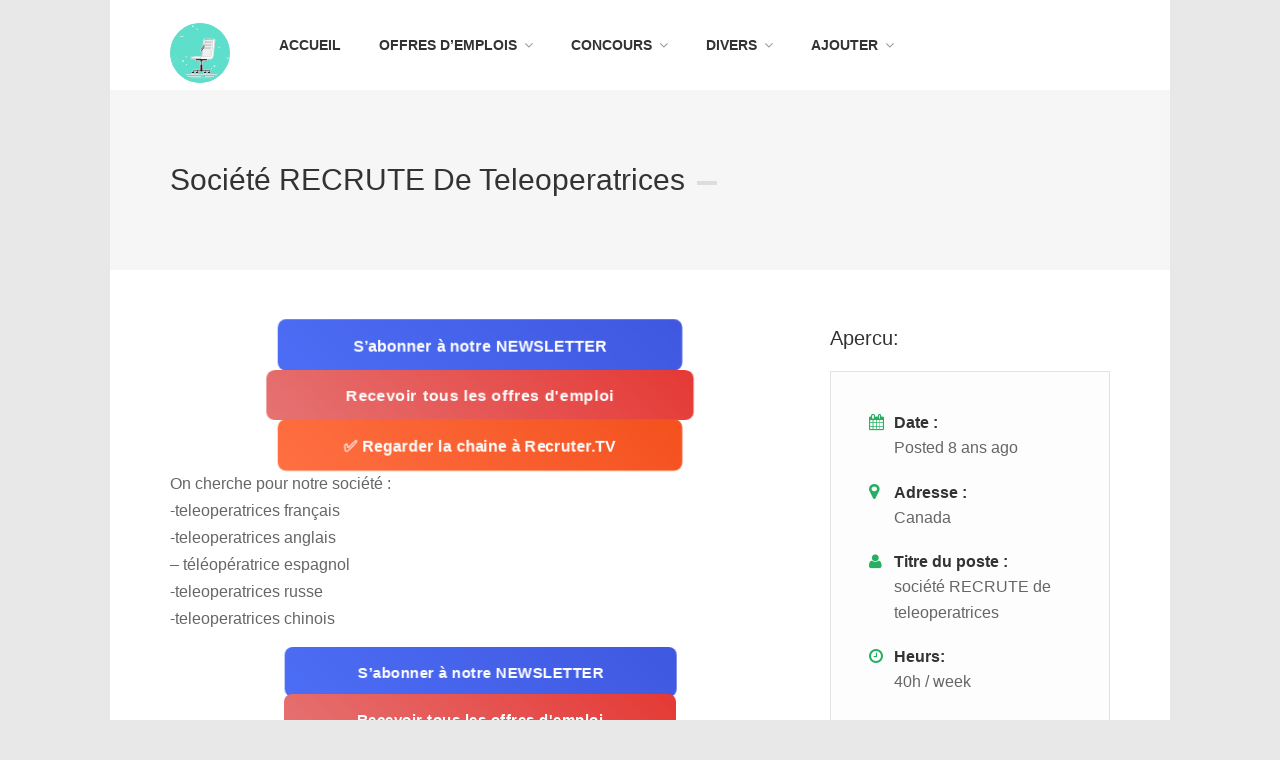

--- FILE ---
content_type: text/html; charset=UTF-8
request_url: https://www.recruter.tn/poste/societe-recrute-de-teleoperatrices/
body_size: 14056
content:
<!DOCTYPE html>
<html lang="fr-FR">
<head>
<link rel="preload" href="https://cdn.ampproject.org/v0/amp-ad-0.1.js" as="script"/>
<link rel="preload" href="https://pagead2.googlesyndication.com/pagead/js/adsbygoogle.js" as="script"/>
<link rel="preload" href="https://pagead2.googlesyndication.com/pagead/js/adsbygoogle.js?client=ca-pub-9531790377420795" as="script"/>
<link rel="preload" href="https://www.googletagmanager.com/gtag/js?id=G-M6HPDMTHCB" as="script"/>
<link rel="preload" href="//pagead2.googlesyndication.com/pagead/js/adsbygoogle.js" as="script"/>
<link rel="preload" href="https://fundingchoicesmessages.google.com/i/pub-9531790377420795?ers=1" as="script"/>

<link rel="preload" href="https://maps.google.com/maps/api/js?key=AIzaSyDo5FIoEwCTYffHoKSSBIHdcPyqS96_a7o&#038;libraries=places&#038;ver=6.9" as="script"/>

<link rel="preload" href="https://stats.wp.com/e-202605.js" as="script"/>	
<meta charset="UTF-8">
<meta name="viewport" content="width=device-width, initial-scale=1, maximum-scale=1">
<link rel="profile" href="https://gmpg.org/xfn/11">
<link rel="pingback" href="https://www.recruter.tn/xmlrpc.php">

	
<link rel="dns-prefetch" href="https://googleads.g.doubleclick.net">
<link rel="dns-prefetch" href="https://adservice.google.com">
<link rel="dns-prefetch" href="https://cdn.ampproject.org">
<link rel="dns-prefetch" href="https://fonts.googleapis.com">
<link rel="dns-prefetch" href="https://pagead2.googlesyndication.com">
<link rel="dns-prefetch" href="https://partner.googleadservices.com">
<link rel="dns-prefetch" href="https://pixel.wp.com">
<link rel="dns-prefetch" href="https://s0.wp.com">
<link rel="dns-prefetch" href="https://s1.wp.com">
<link rel="dns-prefetch" href="https://secure.gravatar.com">
<link rel="dns-prefetch" href="https://tpc.googlesyndication.com">
<link rel="dns-prefetch" href="https://www.google-analytics.com">
<link rel="dns-prefetch" href="https://widgets.wp.com">
<link rel="dns-prefetch" href="https://fonts.gstatic.com">
<link rel="dns-prefetch" href="https://connect.facebook.net">
<link rel="dns-prefetch" href="https://www.google-analytics.com">
<link rel="dns-prefetch" href="https://www.googletagservices.com">
	

	
	
<meta name="google-site-verification" content="zZUTfgb1Kv-Lrv-F7JOiO6fb6B0GKaJlTuQFOAqjd-c"/>
<meta name="msvalidate.01" content="A1F97A7FCE853659AB1079FB29699ECF"/>
	


	



	
<!-- Google tag (gtag.js) -->







	
	
	
	
<!-- Google Tag Manager -->

<!-- End Google Tag Manager -->
	
	


<title>société RECRUTE de teleoperatrices &#8211; Offres d&#039;emploi</title>
<meta name='robots' content='max-image-preview:large'/>
<!-- Jetpack Site Verification Tags -->
<meta name="google-site-verification" content="zZUTfgb1Kv-Lrv-F7JOiO6fb6B0GKaJlTuQFOAqjd-c"/>
<meta name="msvalidate.01" content="A1F97A7FCE853659AB1079FB29699ECF"/>
<meta name="p:domain_verify" content="ebf7a2c1b7879de32a16ee9be779d245"/>
<meta name="yandex-verification" content="87bf4314f7936b2b"/>
<meta name="facebook-domain-verification" content="5u1kt2qsuqz9hvngpswvkorw7282yu"/>
<link rel='dns-prefetch' href='//maps.google.com'/>
<link rel='dns-prefetch' href='//stats.wp.com'/>
<link rel='preconnect' href='//c0.wp.com'/>
<link rel="alternate" type="application/rss+xml" title="Offres d&#039;emploi &raquo; Flux" href="https://www.recruter.tn/feed/"/>
<link rel="alternate" type="application/rss+xml" title="Offres d&#039;emploi &raquo; Flux des commentaires" href="https://www.recruter.tn/comments/feed/"/>
<link rel="alternate" title="oEmbed (JSON)" type="application/json+oembed" href="https://www.recruter.tn/wp-json/oembed/1.0/embed?url=https%3A%2F%2Fwww.recruter.tn%2Fposte%2Fsociete-recrute-de-teleoperatrices%2F"/>
<link rel="alternate" title="oEmbed (XML)" type="text/xml+oembed" href="https://www.recruter.tn/wp-json/oembed/1.0/embed?url=https%3A%2F%2Fwww.recruter.tn%2Fposte%2Fsociete-recrute-de-teleoperatrices%2F&#038;format=xml"/>

<link rel="stylesheet" href="https://www.recruter.tn/wp-content/themes/workscout/css/font-awesome.min.css" media="all">
<noscript><link rel="stylesheet" href="https://www.recruter.tn/wp-content/themes/workscout/css/font-awesome.min.css" media="all"></noscript>
<!--[if IE]><link rel="stylesheet" href="https://www.recruter.tn/wp-content/themes/workscout/css/font-awesome.min.css" media="all"><![endif]-->
<link rel='stylesheet' id='all-css-b9709c5bc4cebc3eca6755298bfa37c6' href='https://www.recruter.tn/wp-content/boost-cache/static/711dd7be68.min.css' type='text/css' media='all'/>
<style id='wp-img-auto-sizes-contain-inline-css'>img:is([sizes=auto i],[sizes^="auto," i]){contain-intrinsic-size:3000px 1500px}</style>
<style id='classic-theme-styles-inline-css'>.wp-block-button__link{color:#fff;background-color:#32373c;border-radius:9999px;box-shadow:none;text-decoration:none;padding:calc(.667em + 2px) calc(1.333em + 2px);font-size:1.125em}.wp-block-file__button{background:#32373c;color:#fff;text-decoration:none}</style>



<link rel="https://api.w.org/" href="https://www.recruter.tn/wp-json/"/><link rel="alternate" title="JSON" type="application/json" href="https://www.recruter.tn/wp-json/wp/v2/job-listings/1284"/><link rel="EditURI" type="application/rsd+xml" title="RSD" href="https://www.recruter.tn/xmlrpc.php?rsd"/>
<meta name="generator" content="WordPress 6.9"/>
<link rel="canonical" href="https://www.recruter.tn/poste/societe-recrute-de-teleoperatrices/"/>
<link rel='shortlink' href='https://www.recruter.tn/?p=1284'/>
	<style>img#wpstats{display:none}</style>
		<style type="text/css">.current-menu-item>a,a.button.gray.app-link.opened,ul.float-right li a:hover,.menu ul li.sfHover a.sf-with-ul,.menu ul li a:hover,a.menu-trigger:hover,.current-menu-parent a,#jPanelMenu-menu li a:hover,.search-container button,.upload-btn,button,input[type="button"],input[type="submit"],a.button,.upload-btn:hover,#titlebar.photo-bg a.button.white:hover,a.button.dark:hover,#backtotop a:hover,.mfp-close:hover,.woocommerce-MyAccount-navigation li.is-active a,.tabs-nav li.active a,.tabs-nav-o li.active a,.accordion h3.active-acc,.highlight.color,.plan.color-2 .plan-price,.plan.color-2 a.button,.tp-leftarrow:hover,.tp-rightarrow:hover,.pagination ul li a.current-page,.woocommerce-pagination .current,.pagination .current,.pagination ul li a:hover,.pagination-next-prev ul li a:hover,.infobox,.load_more_resumes,.job-manager-pagination .current,.hover-icon,.comment-by a.reply:hover,.chosen-container .chosen-results li.highlighted,.chosen-container-multi .chosen-choices li.search-choice,.list-search button,.checkboxes input[type="checkbox"]:checked+label:before,.listings-loader,.widget_range_filter .ui-state-default,.tagcloud a:hover,.filter_by_tag_cloud a.active,.filter_by_tag_cloud a:hover,#wp-calendar tbody td#today,.footer-widget .tagcloud a:hover,.nav-links a:hover,.icon-box.rounded i:after,#mapnav-buttons a:hover,.comment-by a.comment-reply-link:hover,#jPanelMenu-menu .current-menu-item>a,.button.color{background-color:#26ae61}a,table td.title a:hover,table.manage-table td.action a:hover,#breadcrumbs ul li a:hover,#titlebar span.icons a:hover,.counter-box i,.counter,#popular-categories li a i,.list-1 li:before,.dropcap,.resume-titlebar span a:hover i,.resume-spotlight h4,.resumes-content h4,.job-overview ul li i,.company-info span a:hover,.infobox a:hover,.meta-tags span a:hover,.widget-text h5 a:hover,.app-content .info span,.app-content .info ul li a:hover,table td.job_title a:hover,table.manage-table td.action a:hover,.job-spotlight span a:hover,.widget_rss li:before,.widget_rss li a:hover,.widget_categories li:before,.widget-out-title_categories li:before,.widget_archive li:before,.widget-out-title_archive li:before,.widget_recent_entries li:before,.widget-out-title_recent_entries li:before,.categories li:before,.widget_meta li:before,.widget_recent_comments li:before,.widget_nav_menu li:before,.widget_pages li:before,.widget_categories li a:hover,.widget-out-title_categories li a:hover,.widget_archive li a:hover,.widget-out-title_archive li a:hover,.widget_recent_entries li a:hover,.widget-out-title_recent_entries li a:hover,.categories li a:hover,.widget_meta li a:hover,#wp-calendar tbody td a,.widget_nav_menu li a:hover,.widget_pages li a:hover,.resume-title a:hover,.company-letters a:hover,.companies-overview li li a:hover,.icon-box.rounded i,.icon-box i,#titlebar .company-titlebar span a:hover{color:#26ae61}.icon-box.rounded i{border-color:#26ae61}.resumes li a:before,.resumes-list li a:before,.job-list li a:before,table.manage-table tr:before{-webkit-box-shadow:0 1px 0 0 rgba(38,174,97,.7);-moz-box-shadow:0 1px 0 0 rgba(38,174,97,.7);box-shadow:0 1px 0 0 rgba(38,174,97,.7)}#popular-categories li a:before{-webkit-box-shadow:0 0 0 1px rgba(38,174,97,.7);-moz-box-shadow:0 0 0 1px rgba(38,174,97,.7);box-shadow:0 0 0 1px rgba(38,174,97,.7)}table.manage-table tr:hover td,.resumes li:hover,.job-list li:hover{border-color:rgba(38,174,97,.7)}table.manage-table tr:hover td,.resumes li:hover,.job-list li:hover,#popular-categories li a:hover{background-color:rgba(38,174,97,.05)}#search_map{height:400px}</style>

<style type="text/css">body{}h1,h2,h3,h4,h5,h6{}#logo h1 a,#logo h2 a{}body .menu ul>li>a,body .menu ul li a{}</style>
  <meta name="description" content="On cherche pour notre société : -teleoperatrices français -teleoperatrices anglais - téléopératrice espagnol -teleoperatrices russe  -teleoperatrices chinois Adresse : lac 1 Tel : 21238020"/>

<!-- Jetpack Open Graph Tags -->
<meta property="og:type" content="article"/>
<meta property="og:title" content="société RECRUTE de teleoperatrices"/>
<meta property="og:url" content="https://www.recruter.tn/poste/societe-recrute-de-teleoperatrices/"/>
<meta property="og:description" content="On cherche pour notre société : -teleoperatrices français -teleoperatrices anglais &#8211; téléopératrice espagnol -teleoperatrices russe  -teleoperatrices chinois Adresse : lac 1 Tel : 21238020…"/>
<meta property="article:published_time" content="2017-08-23T16:08:50+00:00"/>
<meta property="article:modified_time" content="2017-08-23T16:08:50+00:00"/>
<meta property="og:site_name" content="Offres d&#039;emploi"/>
<meta property="og:image" content="https://www.recruter.tn/wp-content/uploads/2021/10/cropped-jobs.png"/>
<meta property="og:image:width" content="512"/>
<meta property="og:image:height" content="512"/>
<meta property="og:image:alt" content=""/>
<meta property="og:locale" content="fr_FR"/>
<meta name="twitter:site" content="@tuninfo"/>
<meta name="twitter:text:title" content="société RECRUTE de teleoperatrices"/>
<meta name="twitter:image" content="https://www.recruter.tn/wp-content/uploads/2021/10/cropped-jobs-270x270.png"/>
<meta name="twitter:card" content="summary"/>

<!-- End Jetpack Open Graph Tags -->
<link rel="icon" href="https://www.recruter.tn/wp-content/uploads/2021/10/cropped-jobs-32x32.png" sizes="32x32"/>
<link rel="icon" href="https://www.recruter.tn/wp-content/uploads/2021/10/cropped-jobs-192x192.png" sizes="192x192"/>
<link rel="apple-touch-icon" href="https://www.recruter.tn/wp-content/uploads/2021/10/cropped-jobs-180x180.png"/>
<meta name="msapplication-TileImage" content="https://www.recruter.tn/wp-content/uploads/2021/10/cropped-jobs-270x270.png"/>
	
<style id='global-styles-inline-css'>:root{--wp--preset--aspect-ratio--square:1;--wp--preset--aspect-ratio--4-3: 4/3;--wp--preset--aspect-ratio--3-4: 3/4;--wp--preset--aspect-ratio--3-2: 3/2;--wp--preset--aspect-ratio--2-3: 2/3;--wp--preset--aspect-ratio--16-9: 16/9;--wp--preset--aspect-ratio--9-16: 9/16;--wp--preset--color--black:#000;--wp--preset--color--cyan-bluish-gray:#abb8c3;--wp--preset--color--white:#fff;--wp--preset--color--pale-pink:#f78da7;--wp--preset--color--vivid-red:#cf2e2e;--wp--preset--color--luminous-vivid-orange:#ff6900;--wp--preset--color--luminous-vivid-amber:#fcb900;--wp--preset--color--light-green-cyan:#7bdcb5;--wp--preset--color--vivid-green-cyan:#00d084;--wp--preset--color--pale-cyan-blue:#8ed1fc;--wp--preset--color--vivid-cyan-blue:#0693e3;--wp--preset--color--vivid-purple:#9b51e0;--wp--preset--gradient--vivid-cyan-blue-to-vivid-purple:linear-gradient(135deg,#0693e3 0%,#9b51e0 100%);--wp--preset--gradient--light-green-cyan-to-vivid-green-cyan:linear-gradient(135deg,#7adcb4 0%,#00d082 100%);--wp--preset--gradient--luminous-vivid-amber-to-luminous-vivid-orange:linear-gradient(135deg,#fcb900 0%,#ff6900 100%);--wp--preset--gradient--luminous-vivid-orange-to-vivid-red:linear-gradient(135deg,#ff6900 0%,#cf2e2e 100%);--wp--preset--gradient--very-light-gray-to-cyan-bluish-gray:linear-gradient(135deg,#eee 0%,#a9b8c3 100%);--wp--preset--gradient--cool-to-warm-spectrum:linear-gradient(135deg,#4aeadc 0%,#9778d1 20%,#cf2aba 40%,#ee2c82 60%,#fb6962 80%,#fef84c 100%);--wp--preset--gradient--blush-light-purple:linear-gradient(135deg,#ffceec 0%,#9896f0 100%);--wp--preset--gradient--blush-bordeaux:linear-gradient(135deg,#fecda5 0%,#fe2d2d 50%,#6b003e 100%);--wp--preset--gradient--luminous-dusk:linear-gradient(135deg,#ffcb70 0%,#c751c0 50%,#4158d0 100%);--wp--preset--gradient--pale-ocean:linear-gradient(135deg,#fff5cb 0%,#b6e3d4 50%,#33a7b5 100%);--wp--preset--gradient--electric-grass:linear-gradient(135deg,#caf880 0%,#71ce7e 100%);--wp--preset--gradient--midnight:linear-gradient(135deg,#020381 0%,#2874fc 100%);--wp--preset--font-size--small:13px;--wp--preset--font-size--medium:20px;--wp--preset--font-size--large:36px;--wp--preset--font-size--x-large:42px;--wp--preset--spacing--20:.44rem;--wp--preset--spacing--30:.67rem;--wp--preset--spacing--40:1rem;--wp--preset--spacing--50:1.5rem;--wp--preset--spacing--60:2.25rem;--wp--preset--spacing--70:3.38rem;--wp--preset--spacing--80:5.06rem;--wp--preset--shadow--natural:6px 6px 9px rgba(0,0,0,.2);--wp--preset--shadow--deep:12px 12px 50px rgba(0,0,0,.4);--wp--preset--shadow--sharp:6px 6px 0 rgba(0,0,0,.2);--wp--preset--shadow--outlined:6px 6px 0 -3px #fff , 6px 6px #000;--wp--preset--shadow--crisp:6px 6px 0 #000}:where(.is-layout-flex){gap:.5em}:where(.is-layout-grid){gap:.5em}body .is-layout-flex{display:flex}.is-layout-flex{flex-wrap:wrap;align-items:center}.is-layout-flex > :is(*, div){margin:0}body .is-layout-grid{display:grid}.is-layout-grid > :is(*, div){margin:0}:where(.wp-block-columns.is-layout-flex){gap:2em}:where(.wp-block-columns.is-layout-grid){gap:2em}:where(.wp-block-post-template.is-layout-flex){gap:1.25em}:where(.wp-block-post-template.is-layout-grid){gap:1.25em}.has-black-color{color:var(--wp--preset--color--black)!important}.has-cyan-bluish-gray-color{color:var(--wp--preset--color--cyan-bluish-gray)!important}.has-white-color{color:var(--wp--preset--color--white)!important}.has-pale-pink-color{color:var(--wp--preset--color--pale-pink)!important}.has-vivid-red-color{color:var(--wp--preset--color--vivid-red)!important}.has-luminous-vivid-orange-color{color:var(--wp--preset--color--luminous-vivid-orange)!important}.has-luminous-vivid-amber-color{color:var(--wp--preset--color--luminous-vivid-amber)!important}.has-light-green-cyan-color{color:var(--wp--preset--color--light-green-cyan)!important}.has-vivid-green-cyan-color{color:var(--wp--preset--color--vivid-green-cyan)!important}.has-pale-cyan-blue-color{color:var(--wp--preset--color--pale-cyan-blue)!important}.has-vivid-cyan-blue-color{color:var(--wp--preset--color--vivid-cyan-blue)!important}.has-vivid-purple-color{color:var(--wp--preset--color--vivid-purple)!important}.has-black-background-color{background-color:var(--wp--preset--color--black)!important}.has-cyan-bluish-gray-background-color{background-color:var(--wp--preset--color--cyan-bluish-gray)!important}.has-white-background-color{background-color:var(--wp--preset--color--white)!important}.has-pale-pink-background-color{background-color:var(--wp--preset--color--pale-pink)!important}.has-vivid-red-background-color{background-color:var(--wp--preset--color--vivid-red)!important}.has-luminous-vivid-orange-background-color{background-color:var(--wp--preset--color--luminous-vivid-orange)!important}.has-luminous-vivid-amber-background-color{background-color:var(--wp--preset--color--luminous-vivid-amber)!important}.has-light-green-cyan-background-color{background-color:var(--wp--preset--color--light-green-cyan)!important}.has-vivid-green-cyan-background-color{background-color:var(--wp--preset--color--vivid-green-cyan)!important}.has-pale-cyan-blue-background-color{background-color:var(--wp--preset--color--pale-cyan-blue)!important}.has-vivid-cyan-blue-background-color{background-color:var(--wp--preset--color--vivid-cyan-blue)!important}.has-vivid-purple-background-color{background-color:var(--wp--preset--color--vivid-purple)!important}.has-black-border-color{border-color:var(--wp--preset--color--black)!important}.has-cyan-bluish-gray-border-color{border-color:var(--wp--preset--color--cyan-bluish-gray)!important}.has-white-border-color{border-color:var(--wp--preset--color--white)!important}.has-pale-pink-border-color{border-color:var(--wp--preset--color--pale-pink)!important}.has-vivid-red-border-color{border-color:var(--wp--preset--color--vivid-red)!important}.has-luminous-vivid-orange-border-color{border-color:var(--wp--preset--color--luminous-vivid-orange)!important}.has-luminous-vivid-amber-border-color{border-color:var(--wp--preset--color--luminous-vivid-amber)!important}.has-light-green-cyan-border-color{border-color:var(--wp--preset--color--light-green-cyan)!important}.has-vivid-green-cyan-border-color{border-color:var(--wp--preset--color--vivid-green-cyan)!important}.has-pale-cyan-blue-border-color{border-color:var(--wp--preset--color--pale-cyan-blue)!important}.has-vivid-cyan-blue-border-color{border-color:var(--wp--preset--color--vivid-cyan-blue)!important}.has-vivid-purple-border-color{border-color:var(--wp--preset--color--vivid-purple)!important}.has-vivid-cyan-blue-to-vivid-purple-gradient-background{background:var(--wp--preset--gradient--vivid-cyan-blue-to-vivid-purple)!important}.has-light-green-cyan-to-vivid-green-cyan-gradient-background{background:var(--wp--preset--gradient--light-green-cyan-to-vivid-green-cyan)!important}.has-luminous-vivid-amber-to-luminous-vivid-orange-gradient-background{background:var(--wp--preset--gradient--luminous-vivid-amber-to-luminous-vivid-orange)!important}.has-luminous-vivid-orange-to-vivid-red-gradient-background{background:var(--wp--preset--gradient--luminous-vivid-orange-to-vivid-red)!important}.has-very-light-gray-to-cyan-bluish-gray-gradient-background{background:var(--wp--preset--gradient--very-light-gray-to-cyan-bluish-gray)!important}.has-cool-to-warm-spectrum-gradient-background{background:var(--wp--preset--gradient--cool-to-warm-spectrum)!important}.has-blush-light-purple-gradient-background{background:var(--wp--preset--gradient--blush-light-purple)!important}.has-blush-bordeaux-gradient-background{background:var(--wp--preset--gradient--blush-bordeaux)!important}.has-luminous-dusk-gradient-background{background:var(--wp--preset--gradient--luminous-dusk)!important}.has-pale-ocean-gradient-background{background:var(--wp--preset--gradient--pale-ocean)!important}.has-electric-grass-gradient-background{background:var(--wp--preset--gradient--electric-grass)!important}.has-midnight-gradient-background{background:var(--wp--preset--gradient--midnight)!important}.has-small-font-size{font-size:var(--wp--preset--font-size--small)!important}.has-medium-font-size{font-size:var(--wp--preset--font-size--medium)!important}.has-large-font-size{font-size:var(--wp--preset--font-size--large)!important}.has-x-large-font-size{font-size:var(--wp--preset--font-size--x-large)!important}</style>
</head>
<body class="wp-singular job_listing-template-default single single-job_listing postid-1284 wp-theme-workscout boxed group-blog workscout-themebu-net">


 <!-- Google Tag Manager (noscript) -->
<noscript><iframe src="https://www.googletagmanager.com/ns.html?id=GTM-WC6X8CQ" height="0" width="0" style="display:none;visibility:hidden"></iframe></noscript>
<!-- End Google Tag Manager (noscript) -->
	

<div id="wrapper">

<header class="default sticky-header" id="main-header">
<div class="container">
	<div class="sixteen columns">
	
		<!-- Logo -->
		<div id="logo">
			                     <a href="https://www.recruter.tn/" title="Offres d&#039;emploi" rel="home"><img src="https://www.recruter.tn/wp-content/uploads/2021/09/frame_027_delay-0.04s.gif" data-rjs="https://www.recruter.tn/wp-content/uploads/2021/09/frame_027_delay-0.04s.gif" alt="Offres d&#039;emploi"/></a>
                                    		</div>

		<!-- Menu -->
	
		<nav id="navigation" class="menu">

			<ul id="responsive" class="menu"><li id="menu-item-115016" class="menu-item menu-item-type-post_type menu-item-object-page menu-item-home menu-item-115016"><a target="_blank" href="https://www.recruter.tn/">Accueil</a></li>
<li id="menu-item-115171" class="menu-item menu-item-type-custom menu-item-object-custom menu-item-has-children menu-item-115171"><a href="#">Offres d&#8217;emplois</a>
<ul class="sub-menu">
	<li id="menu-item-115018" class="menu-item menu-item-type-custom menu-item-object-custom menu-item-has-children menu-item-115018"><a href="#">par spécialités</a>
	<ul class="sub-menu">
		<li id="menu-item-115019" class="menu-item menu-item-type-custom menu-item-object-custom menu-item-115019"><a target="_blank" href="https://www.recruter.tn/administration/">Administration</a></li>
		<li id="menu-item-115020" class="menu-item menu-item-type-custom menu-item-object-custom menu-item-115020"><a target="_blank" href="https://www.recruter.tn/commerce/">Commerce</a></li>
		<li id="menu-item-115021" class="menu-item menu-item-type-custom menu-item-object-custom menu-item-115021"><a target="_blank" href="https://www.recruter.tn/informatique/">Informatique</a></li>
		<li id="menu-item-115022" class="menu-item menu-item-type-custom menu-item-object-custom menu-item-115022"><a target="_blank" href="https://www.recruter.tn/formation/">Formation</a></li>
		<li id="menu-item-115023" class="menu-item menu-item-type-custom menu-item-object-custom menu-item-115023"><a target="_blank" href="https://www.recruter.tn/finance/">Finance</a></li>
		<li id="menu-item-115025" class="menu-item menu-item-type-custom menu-item-object-custom menu-item-115025"><a target="_blank" href="https://www.recruter.tn/industrie/">Industrie</a></li>
		<li id="menu-item-115027" class="menu-item menu-item-type-custom menu-item-object-custom menu-item-115027"><a target="_blank" href="https://www.recruter.tn/marketing/">Marketing</a></li>
		<li id="menu-item-115028" class="menu-item menu-item-type-custom menu-item-object-custom menu-item-115028"><a target="_blank" href="https://www.recruter.tn/telecommunication/">Télécommunication</a></li>
		<li id="menu-item-115029" class="menu-item menu-item-type-custom menu-item-object-custom menu-item-115029"><a target="_blank" href="https://www.recruter.tn/media/">Media</a></li>
		<li id="menu-item-115030" class="menu-item menu-item-type-custom menu-item-object-custom menu-item-115030"><a target="_blank" href="https://www.recruter.tn/sante/">Santé</a></li>
		<li id="menu-item-115031" class="menu-item menu-item-type-custom menu-item-object-custom menu-item-115031"><a target="_blank" href="https://www.recruter.tn/securite/">Sécurité</a></li>
		<li id="menu-item-134691" class="menu-item menu-item-type-custom menu-item-object-custom menu-item-134691"><a target="_blank" href="https://www.recruter.tn/transport/">Transport</a></li>
		<li id="menu-item-115033" class="menu-item menu-item-type-custom menu-item-object-custom menu-item-has-children menu-item-115033"><a>Autres</a>
		<ul class="sub-menu">
			<li id="menu-item-115026" class="menu-item menu-item-type-custom menu-item-object-custom menu-item-115026"><a target="_blank" href="https://www.recruter.tn/divers-jobs/">Divers jobs</a></li>
			<li id="menu-item-115032" class="menu-item menu-item-type-custom menu-item-object-custom menu-item-115032"><a target="_blank" href="https://www.recruter.tn/services/">Services</a></li>
			<li id="menu-item-115037" class="menu-item menu-item-type-custom menu-item-object-custom menu-item-115037"><a target="_blank" href="https://www.recruter.tn/agriculture/">Agriculture</a></li>
			<li id="menu-item-115024" class="menu-item menu-item-type-custom menu-item-object-custom menu-item-115024"><a target="_blank" href="https://www.recruter.tn/technicien/">Technicien</a></li>
			<li id="menu-item-115034" class="menu-item menu-item-type-custom menu-item-object-custom menu-item-115034"><a target="_blank" href="https://www.recruter.tn/construction/">Construction</a></li>
			<li id="menu-item-115035" class="menu-item menu-item-type-custom menu-item-object-custom menu-item-115035"><a target="_blank" href="https://www.recruter.tn/restauration/">Restauration</a></li>
			<li id="menu-item-115036" class="menu-item menu-item-type-custom menu-item-object-custom menu-item-115036"><a target="_blank" href="https://www.recruter.tn/juridique/">Juridique</a></li>
			<li id="menu-item-115038" class="menu-item menu-item-type-custom menu-item-object-custom menu-item-115038"><a target="_blank" href="https://www.recruter.tn/tourisme/">Tourisme</a></li>
			<li id="menu-item-115039" class="menu-item menu-item-type-custom menu-item-object-custom menu-item-115039"><a target="_blank" href="https://www.recruter.tn/sport/">Sport</a></li>
		</ul>
</li>
	</ul>
</li>
	<li id="menu-item-115140" class="menu-item menu-item-type-custom menu-item-object-custom menu-item-has-children menu-item-115140"><a href="#">par poste</a>
	<ul class="sub-menu">
		<li id="menu-item-115040" class="menu-item menu-item-type-custom menu-item-object-custom menu-item-has-children menu-item-115040"><a href="#">A</a>
		<ul class="sub-menu">
			<li id="menu-item-115056" class="menu-item menu-item-type-custom menu-item-object-custom menu-item-115056"><a target="_blank" href="https://www.recruter.tn/?post_type=poste+post&#038;s=Administrateur+Administrator">Administrateur</a></li>
			<li id="menu-item-115057" class="menu-item menu-item-type-custom menu-item-object-custom menu-item-115057"><a target="_blank" href="https://www.recruter.tn/?post_type=poste+post&#038;s=architecte">Architecte</a></li>
			<li id="menu-item-115058" class="menu-item menu-item-type-custom menu-item-object-custom menu-item-115058"><a target="_blank" href="https://www.recruter.tn/?post_type=poste+post&#038;s=Auditor+Auditeur">Auditeur</a></li>
			<li id="menu-item-115059" class="menu-item menu-item-type-custom menu-item-object-custom menu-item-115059"><a target="_blank" href="https://www.recruter.tn/?post_type=poste+post&#038;s=assistant">Assistant</a></li>
			<li id="menu-item-115060" class="menu-item menu-item-type-custom menu-item-object-custom menu-item-115060"><a target="_blank" href="https://www.recruter.tn/?post_type=poste+post&#038;s=Analyste">Analyste</a></li>
			<li id="menu-item-115061" class="menu-item menu-item-type-custom menu-item-object-custom menu-item-115061"><a target="_blank" href="https://www.recruter.tn/?post_type=poste+post&#038;s=Agent">Agent de</a></li>
			<li id="menu-item-115062" class="menu-item menu-item-type-custom menu-item-object-custom menu-item-115062"><a target="_blank" href="https://www.recruter.tn/?post_type=poste+post&#038;s=agriculteur">Agriculteur</a></li>
		</ul>
</li>
		<li id="menu-item-115041" class="menu-item menu-item-type-custom menu-item-object-custom menu-item-115041"><a href="#">B</a></li>
		<li id="menu-item-115042" class="menu-item menu-item-type-custom menu-item-object-custom menu-item-has-children menu-item-115042"><a href="#">C</a>
		<ul class="sub-menu">
			<li id="menu-item-115063" class="menu-item menu-item-type-custom menu-item-object-custom menu-item-115063"><a target="_blank" href="https://www.recruter.tn/?post_type=poste+post&#038;s=Consultante">Consultant</a></li>
			<li id="menu-item-115064" class="menu-item menu-item-type-custom menu-item-object-custom menu-item-115064"><a target="_blank" href="https://www.recruter.tn/?post_type=poste+post&#038;s=Coordinatrice+Coordinateur">Coordinateur</a></li>
			<li id="menu-item-115065" class="menu-item menu-item-type-custom menu-item-object-custom menu-item-115065"><a target="_blank" href="https://www.recruter.tn/?post_type=poste+post&#038;s=community%20manager">Community Manager</a></li>
			<li id="menu-item-115066" class="menu-item menu-item-type-custom menu-item-object-custom menu-item-115066"><a target="_blank" href="https://www.recruter.tn/?post_type=poste+post&#038;s=Conseiller">Conseiller</a></li>
			<li id="menu-item-115067" class="menu-item menu-item-type-custom menu-item-object-custom menu-item-115067"><a target="_blank" href="https://www.recruter.tn/?post_type=poste+post&#038;s=comptable">Comptable</a></li>
			<li id="menu-item-115068" class="menu-item menu-item-type-custom menu-item-object-custom menu-item-115068"><a target="_blank" href="https://www.recruter.tn/?post_type=poste+post&#038;s=Charg%C3%A9">Chargé de</a></li>
			<li id="menu-item-115069" class="menu-item menu-item-type-custom menu-item-object-custom menu-item-115069"><a target="_blank" href="https://www.recruter.tn/?post_type=poste+post&#038;s=commercial">Commercial</a></li>
			<li id="menu-item-115070" class="menu-item menu-item-type-custom menu-item-object-custom menu-item-115070"><a target="_blank" href="https://www.recruter.tn/?post_type=poste+post&#038;s=Controleur">Contrôleurs</a></li>
			<li id="menu-item-115071" class="menu-item menu-item-type-custom menu-item-object-custom menu-item-115071"><a target="_blank" href="https://www.recruter.tn/?post_type=poste+post&#038;s=chauffeur+transporteur">Chauffeur</a></li>
			<li id="menu-item-115072" class="menu-item menu-item-type-custom menu-item-object-custom menu-item-115072"><a target="_blank" href="https://www.recruter.tn/?post_type=poste+post&#038;s=Chef">Chef</a></li>
		</ul>
</li>
		<li id="menu-item-115043" class="menu-item menu-item-type-custom menu-item-object-custom menu-item-has-children menu-item-115043"><a href="#">D</a>
		<ul class="sub-menu">
			<li id="menu-item-115073" class="menu-item menu-item-type-custom menu-item-object-custom menu-item-115073"><a target="_blank" href="https://www.recruter.tn/?post_type=poste+post&#038;s=Designer">Designer</a></li>
			<li id="menu-item-115074" class="menu-item menu-item-type-custom menu-item-object-custom menu-item-115074"><a target="_blank" href="https://www.recruter.tn/page/5/?post_type=poste+post&#038;s=developpeur++Developer+">Developpeur</a></li>
			<li id="menu-item-115075" class="menu-item menu-item-type-custom menu-item-object-custom menu-item-115075"><a target="_blank" href="https://www.recruter.tn/?post_type=poste+post&#038;s=D%C3%A9l%C3%A9gu%C3%A9+Visiteur">Délégué Médical</a></li>
			<li id="menu-item-115076" class="menu-item menu-item-type-custom menu-item-object-custom menu-item-115076"><a target="_blank" href="https://www.recruter.tn/?post_type=poste+post&#038;s=directeur">Directeur</a></li>
		</ul>
</li>
		<li id="menu-item-115044" class="menu-item menu-item-type-custom menu-item-object-custom menu-item-has-children menu-item-115044"><a href="#">E</a>
		<ul class="sub-menu">
			<li id="menu-item-115077" class="menu-item menu-item-type-custom menu-item-object-custom menu-item-115077"><a target="_blank" href="https://www.recruter.tn/?post_type=poste+post&#038;s=enseignant+formateur+teacher+%D8%A7%D8%B3%D8%A7%D8%AA%D8%B0%D8%A9+professeur">Enseignant</a></li>
			<li id="menu-item-115078" class="menu-item menu-item-type-custom menu-item-object-custom menu-item-115078"><a target="_blank" href="https://www.recruter.tn/?post_type=poste+post&#038;s=Expert">Expert</a></li>
			<li id="menu-item-115079" class="menu-item menu-item-type-custom menu-item-object-custom menu-item-115079"><a target="_blank" href="https://www.recruter.tn/?post_type=poste+post&#038;s=Electricien">Electricien</a></li>
			<li id="menu-item-115080" class="menu-item menu-item-type-custom menu-item-object-custom menu-item-115080"><a target="_blank" href="https://www.recruter.tn/?post_type=poste+post&#038;s=Electromecanicien">Electromecanicien</a></li>
		</ul>
</li>
		<li id="menu-item-115045" class="menu-item menu-item-type-custom menu-item-object-custom menu-item-has-children menu-item-115045"><a href="#">F</a>
		<ul class="sub-menu">
			<li id="menu-item-115081" class="menu-item menu-item-type-custom menu-item-object-custom menu-item-115081"><a target="_blank" href="https://www.recruter.tn/?post_type=poste+post&#038;s=Financier">Financier</a></li>
			<li id="menu-item-115082" class="menu-item menu-item-type-custom menu-item-object-custom menu-item-115082"><a target="_blank" href="https://www.recruter.tn/?post_type=poste+post&#038;s=enseignant+formateur+teacher+%D8%A7%D8%B3%D8%A7%D8%AA%D8%B0%D8%A9+professeur">Formateur</a></li>
		</ul>
</li>
		<li id="menu-item-115046" class="menu-item menu-item-type-custom menu-item-object-custom menu-item-has-children menu-item-115046"><a href="#">G</a>
		<ul class="sub-menu">
			<li id="menu-item-115083" class="menu-item menu-item-type-custom menu-item-object-custom menu-item-115083"><a target="_blank" href="https://www.recruter.tn/?post_type=poste+post&#038;s=Graphiste">Graphiste</a></li>
			<li id="menu-item-115084" class="menu-item menu-item-type-custom menu-item-object-custom menu-item-115084"><a href="https://www.recruter.tn/?post_type=poste+post&#038;s=G%C3%A9rant">Gérant</a></li>
			<li id="menu-item-115085" class="menu-item menu-item-type-custom menu-item-object-custom menu-item-115085"><a target="_blank" href="https://recruter.tn/?post_type=poste+post&#038;s=Gestionnaire">Gestionnaire</a></li>
		</ul>
</li>
		<li id="menu-item-115047" class="menu-item menu-item-type-custom menu-item-object-custom menu-item-115047"><a href="#">H</a></li>
		<li id="menu-item-115048" class="menu-item menu-item-type-custom menu-item-object-custom menu-item-has-children menu-item-115048"><a href="#">I</a>
		<ul class="sub-menu">
			<li id="menu-item-115086" class="menu-item menu-item-type-custom menu-item-object-custom menu-item-115086"><a href="https://www.recruter.tn/?post_type=poste+post&#038;s=ing%C3%A9nieur+Engineer">Ingénieur</a></li>
			<li id="menu-item-115087" class="menu-item menu-item-type-custom menu-item-object-custom menu-item-115087"><a target="_blank" href="https://www.recruter.tn/?post_type=poste+post&#038;s=Int%C3%A9grateur">Intégrateur</a></li>
			<li id="menu-item-115088" class="menu-item menu-item-type-custom menu-item-object-custom menu-item-115088"><a target="_blank" href="https://www.recruter.tn/?post_type=poste+post&#038;s=infirmi%C3%A8re">Infirmière</a></li>
			<li id="menu-item-115089" class="menu-item menu-item-type-custom menu-item-object-custom menu-item-115089"><a target="_blank" href="https://www.recruter.tn/?post_type=poste+post&#038;s=Infographiste">Infographiste</a></li>
		</ul>
</li>
		<li id="menu-item-115049" class="menu-item menu-item-type-custom menu-item-object-custom menu-item-has-children menu-item-115049"><a href="#">J</a>
		<ul class="sub-menu">
			<li id="menu-item-115090" class="menu-item menu-item-type-custom menu-item-object-custom menu-item-115090"><a target="_blank" href="https://www.recruter.tn/?post_type=poste+post&#038;s=juriste">Juriste</a></li>
		</ul>
</li>
		<li id="menu-item-115050" class="menu-item menu-item-type-custom menu-item-object-custom menu-item-has-children menu-item-115050"><a href="#">L</a>
		<ul class="sub-menu">
			<li id="menu-item-115091" class="menu-item menu-item-type-custom menu-item-object-custom menu-item-115091"><a target="_blank" href="https://www.recruter.tn/?post_type=poste+post&#038;s=Livreur">Livreur</a></li>
		</ul>
</li>
		<li id="menu-item-115051" class="menu-item menu-item-type-custom menu-item-object-custom menu-item-has-children menu-item-115051"><a href="#">M</a>
		<ul class="sub-menu">
			<li id="menu-item-115092" class="menu-item menu-item-type-custom menu-item-object-custom menu-item-115092"><a target="_blank" href="https://www.recruter.tn/?post_type=poste+post&#038;s=Manager">Managers</a></li>
			<li id="menu-item-115093" class="menu-item menu-item-type-custom menu-item-object-custom menu-item-115093"><a target="_blank" href="https://www.recruter.tn/?post_type=poste+post&#038;s=medecin+dentiste+docteur">Medecin</a></li>
		</ul>
</li>
		<li id="menu-item-115052" class="menu-item menu-item-type-custom menu-item-object-custom menu-item-115052"><a href="#">N</a></li>
		<li id="menu-item-115053" class="menu-item menu-item-type-custom menu-item-object-custom menu-item-has-children menu-item-115053"><a href="#">S</a>
		<ul class="sub-menu">
			<li id="menu-item-115102" class="menu-item menu-item-type-custom menu-item-object-custom menu-item-115102"><a target="_blank" href="https://www.recruter.tn/?post_type=poste+post&#038;s=Scrum%20Master">Scrum Master</a></li>
			<li id="menu-item-115101" class="menu-item menu-item-type-custom menu-item-object-custom menu-item-115101"><a target="_blank" href="https://www.recruter.tn/?post_type=poste+post&#038;s=Superviseur">Superviseur</a></li>
			<li id="menu-item-115100" class="menu-item menu-item-type-custom menu-item-object-custom menu-item-115100"><a target="_blank" href="https://www.recruter.tn/?post_type=poste+post&#038;s=Secr%C3%A9taire">Secrétaire</a></li>
		</ul>
</li>
		<li id="menu-item-115054" class="menu-item menu-item-type-custom menu-item-object-custom menu-item-has-children menu-item-115054"><a href="#">T</a>
		<ul class="sub-menu">
			<li id="menu-item-115103" class="menu-item menu-item-type-custom menu-item-object-custom menu-item-115103"><a target="_blank" href="https://www.recruter.tn/?post_type=poste+post&#038;s=T%C3%A9l%C3%A9op%C3%A9ratrice+T%C3%A9l%C3%A9op%C3%A9rateur">Téléopérateur</a></li>
			<li id="menu-item-115104" class="menu-item menu-item-type-custom menu-item-object-custom menu-item-115104"><a target="_blank" href="https://www.recruter.tn/?post_type=poste+post&#038;s=Testeur">Testeur</a></li>
			<li id="menu-item-115105" class="menu-item menu-item-type-custom menu-item-object-custom menu-item-115105"><a target="_blank" href="https://www.recruter.tn/?post_type=poste+post&#038;s=t%C3%A9l%C3%A9vendeur">Télévendeur</a></li>
			<li id="menu-item-115106" class="menu-item menu-item-type-custom menu-item-object-custom menu-item-115106"><a target="_blank" href="https://www.recruter.tn/?post_type=poste+post&#038;s=Team%20Lead">Team Lead</a></li>
			<li id="menu-item-115107" class="menu-item menu-item-type-custom menu-item-object-custom menu-item-115107"><a target="_blank" href="https://www.recruter.tn/?post_type=poste+post&#038;s=Teleconseiller">Teleconseiller</a></li>
			<li id="menu-item-115108" class="menu-item menu-item-type-custom menu-item-object-custom menu-item-115108"><a target="_blank" href="https://www.recruter.tn/?post_type=poste+post&#038;s=technicien">Technicien</a></li>
		</ul>
</li>
		<li id="menu-item-115055" class="menu-item menu-item-type-custom menu-item-object-custom menu-item-has-children menu-item-115055"><a href="#">R</a>
		<ul class="sub-menu">
			<li id="menu-item-115097" class="menu-item menu-item-type-custom menu-item-object-custom menu-item-115097"><a target="_blank" href="https://www.recruter.tn/?post_type=poste+post&#038;s=R%C3%A9ceptionniste">Réceptionniste</a></li>
			<li id="menu-item-115098" class="menu-item menu-item-type-custom menu-item-object-custom menu-item-115098"><a target="_blank" href="https://www.recruter.tn/?post_type=poste+post&#038;s=R%C3%A9dacteur+R%C3%A9dactrice">Rédacteur</a></li>
			<li id="menu-item-115099" class="menu-item menu-item-type-custom menu-item-object-custom menu-item-115099"><a target="_blank" href="https://www.recruter.tn/?post_type=poste+post&#038;s=Responsable">Responsable</a></li>
		</ul>
</li>
		<li id="menu-item-115111" class="menu-item menu-item-type-custom menu-item-object-custom menu-item-has-children menu-item-115111"><a href="#">P</a>
		<ul class="sub-menu">
			<li id="menu-item-115095" class="menu-item menu-item-type-custom menu-item-object-custom menu-item-115095"><a target="_blank" href="https://www.recruter.tn/?post_type=poste+post&#038;s=pharmacien">Pharmacien</a></li>
			<li id="menu-item-115096" class="menu-item menu-item-type-custom menu-item-object-custom menu-item-115096"><a target="_blank" href="https://www.recruter.tn/?post_type=poste+post&#038;s=pharmacien">Professeur</a></li>
		</ul>
</li>
		<li id="menu-item-115112" class="menu-item menu-item-type-custom menu-item-object-custom menu-item-has-children menu-item-115112"><a href="#">O</a>
		<ul class="sub-menu">
			<li id="menu-item-115094" class="menu-item menu-item-type-custom menu-item-object-custom menu-item-115094"><a target="_blank" href="https://www.recruter.tn/?post_type=poste+post&#038;s=Opticien">Opticien</a></li>
		</ul>
</li>
		<li id="menu-item-115113" class="menu-item menu-item-type-custom menu-item-object-custom menu-item-has-children menu-item-115113"><a href="#">V</a>
		<ul class="sub-menu">
			<li id="menu-item-115109" class="menu-item menu-item-type-custom menu-item-object-custom menu-item-115109"><a target="_blank" href="https://www.recruter.tn/?post_type=poste+post&#038;s=v%C3%A9t%C3%A9rinaire">Veterinaire</a></li>
			<li id="menu-item-115110" class="menu-item menu-item-type-custom menu-item-object-custom menu-item-115110"><a target="_blank" href="https://www.recruter.tn/?post_type=poste+post&#038;s=Visiteur">Visiteur</a></li>
		</ul>
</li>
	</ul>
</li>
	<li id="menu-item-115114" class="menu-item menu-item-type-custom menu-item-object-custom menu-item-has-children menu-item-115114"><a href="#">par ville</a>
	<ul class="sub-menu">
		<li id="menu-item-115115" class="menu-item menu-item-type-custom menu-item-object-custom menu-item-115115"><a target="_blank" href="https://www.recruter.tn/?search_keywords&#038;search_location=TUNIS">Tunis</a></li>
		<li id="menu-item-115116" class="menu-item menu-item-type-custom menu-item-object-custom menu-item-115116"><a target="_blank" href="https://www.recruter.tn/?search_keywords&#038;search_location=sfax">Sfax</a></li>
		<li id="menu-item-115117" class="menu-item menu-item-type-custom menu-item-object-custom menu-item-115117"><a target="_blank" href="https://www.recruter.tn/?search_keywords&#038;search_location=Sousse">Sousse</a></li>
		<li id="menu-item-115118" class="menu-item menu-item-type-custom menu-item-object-custom menu-item-115118"><a target="_blank" href="https://www.recruter.tn/?search_keywords&#038;search_location=BIZERTE">Bizerte</a></li>
		<li id="menu-item-115119" class="menu-item menu-item-type-custom menu-item-object-custom menu-item-115119"><a target="_blank" href="https://www.recruter.tn/?search_keywords&#038;search_location=Kairouan">Kairouan</a></li>
		<li id="menu-item-115120" class="menu-item menu-item-type-custom menu-item-object-custom menu-item-115120"><a target="_blank" href="https://www.recruter.tn/?search_keywords&#038;search_location=ARIANA">Ariana</a></li>
		<li id="menu-item-115121" class="menu-item menu-item-type-custom menu-item-object-custom menu-item-115121"><a target="_blank" href="https://www.recruter.tn/?search_keywords&#038;search_location=Gafsa">Gafsa</a></li>
		<li id="menu-item-115122" class="menu-item menu-item-type-custom menu-item-object-custom menu-item-115122"><a target="_blank" href="https://www.recruter.tn/?search_keywords&#038;search_location=BEJA">Beja</a></li>
		<li id="menu-item-115123" class="menu-item menu-item-type-custom menu-item-object-custom menu-item-115123"><a target="_blank" href="https://www.recruter.tn/?search_keywords&#038;search_location=BEJA">Ben Arous</a></li>
		<li id="menu-item-115124" class="menu-item menu-item-type-custom menu-item-object-custom menu-item-115124"><a target="_blank" href="https://www.recruter.tn/?search_keywords&#038;search_location=GABES">Gabes</a></li>
		<li id="menu-item-115125" class="menu-item menu-item-type-custom menu-item-object-custom menu-item-115125"><a target="_blank" href="https://www.recruter.tn/?search_keywords&#038;search_location=JENDOUBA">Jendouba</a></li>
		<li id="menu-item-115126" class="menu-item menu-item-type-custom menu-item-object-custom menu-item-115126"><a target="_blank" href="https://www.recruter.tn/?search_keywords&#038;search_location=KASSERINE">Kasserine</a></li>
		<li id="menu-item-115127" class="menu-item menu-item-type-custom menu-item-object-custom menu-item-115127"><a target="_blank" href="https://www.recruter.tn/?search_keywords&#038;search_location=K%C3%A9bili">Kébili</a></li>
		<li id="menu-item-115128" class="menu-item menu-item-type-custom menu-item-object-custom menu-item-115128"><a target="_blank" href="https://www.recruter.tn/?search_keywords&#038;search_location=KEF">Kef</a></li>
		<li id="menu-item-115129" class="menu-item menu-item-type-custom menu-item-object-custom menu-item-115129"><a target="_blank" href="https://www.recruter.tn/?search_keywords&#038;search_location=MAHDIA">Mahdia</a></li>
		<li id="menu-item-115130" class="menu-item menu-item-type-custom menu-item-object-custom menu-item-115130"><a target="_blank" href="https://www.recruter.tn/?search_keywords&#038;search_location=MANOUBA">Manouba</a></li>
		<li id="menu-item-115131" class="menu-item menu-item-type-custom menu-item-object-custom menu-item-115131"><a target="_blank" href="https://www.recruter.tn/?search_keywords&#038;search_location=MEDNINE">Medenine</a></li>
		<li id="menu-item-115132" class="menu-item menu-item-type-custom menu-item-object-custom menu-item-115132"><a target="_blank" href="https://www.recruter.tn/?search_keywords&#038;search_location=MONASTIR">Monastir</a></li>
		<li id="menu-item-115133" class="menu-item menu-item-type-custom menu-item-object-custom menu-item-115133"><a target="_blank" href="https://www.recruter.tn/?search_keywords&#038;search_location=NABEUL">Nabeul</a></li>
		<li id="menu-item-115134" class="menu-item menu-item-type-custom menu-item-object-custom menu-item-115134"><a target="_blank" href="https://www.recruter.tn/?search_keywords&#038;search_location=SILIANA">Siliana</a></li>
		<li id="menu-item-115135" class="menu-item menu-item-type-custom menu-item-object-custom menu-item-115135"><a target="_blank" href="https://www.recruter.tn/?search_keywords&#038;search_location=SIDI%20BOUZID">Sidi Bouzid</a></li>
		<li id="menu-item-115136" class="menu-item menu-item-type-custom menu-item-object-custom menu-item-115136"><a target="_blank" href="https://www.recruter.tn/?search_keywords&#038;search_location=TATAOUINE">Tataouine</a></li>
		<li id="menu-item-115137" class="menu-item menu-item-type-custom menu-item-object-custom menu-item-115137"><a target="_blank" href="https://www.recruter.tn/?search_keywords&#038;search_location=TOZEUR">Tozeur</a></li>
		<li id="menu-item-115138" class="menu-item menu-item-type-custom menu-item-object-custom menu-item-115138"><a target="_blank" href="https://www.recruter.tn/?search_keywords&#038;search_location=ZAGHOUAN">Zaghouan</a></li>
	</ul>
</li>
	<li id="menu-item-115139" class="menu-item menu-item-type-custom menu-item-object-custom menu-item-has-children menu-item-115139"><a href="#">par pays</a>
	<ul class="sub-menu">
		<li id="menu-item-115141" class="menu-item menu-item-type-custom menu-item-object-custom menu-item-115141"><a target="_blank" href="https://www.recruter.tn/?post_type=poste+post&#038;s=Qatar">Qatar</a></li>
		<li id="menu-item-115142" class="menu-item menu-item-type-custom menu-item-object-custom menu-item-115142"><a target="_blank" href="https://www.recruter.tn/?post_type=poste+post&#038;s=france">France</a></li>
		<li id="menu-item-115143" class="menu-item menu-item-type-custom menu-item-object-custom menu-item-115143"><a target="_blank" href="https://www.recruter.tn/?post_type=poste+post&#038;s=Canada">Canada</a></li>
		<li id="menu-item-115144" class="menu-item menu-item-type-custom menu-item-object-custom menu-item-115144"><a target="_blank" href="https://www.recruter.tn/?post_type=poste+post&#038;s=Allemagne">Allemagne</a></li>
		<li id="menu-item-115145" class="menu-item menu-item-type-custom menu-item-object-custom menu-item-115145"><a target="_blank" href="https://www.recruter.tn/?post_type=poste+post&#038;s=Emirates">Emirates</a></li>
		<li id="menu-item-115146" class="menu-item menu-item-type-custom menu-item-object-custom menu-item-115146"><a target="_blank" href="https://www.recruter.tn/?post_type=poste+post&#038;s=Italie">Italie</a></li>
		<li id="menu-item-115147" class="menu-item menu-item-type-custom menu-item-object-custom menu-item-115147"><a target="_blank" href="https://www.recruter.tn/?post_type=poste+post&#038;s=USA">USA</a></li>
		<li id="menu-item-115148" class="menu-item menu-item-type-custom menu-item-object-custom menu-item-115148"><a target="_blank" href="https://www.recruter.tn/?post_type=poste+post&#038;s=Algerie">Algerie</a></li>
		<li id="menu-item-115149" class="menu-item menu-item-type-custom menu-item-object-custom menu-item-115149"><a target="_blank" href="https://www.recruter.tn/?post_type=poste+post&#038;s=Maroc">Maroc</a></li>
		<li id="menu-item-115150" class="menu-item menu-item-type-custom menu-item-object-custom menu-item-115150"><a target="_blank" href="https://www.recruter.tn/?post_type=poste+post&#038;s=Libye">Libye</a></li>
	</ul>
</li>
</ul>
</li>
<li id="menu-item-115151" class="menu-item menu-item-type-custom menu-item-object-custom menu-item-has-children menu-item-115151"><a href="#">Concours</a>
<ul class="sub-menu">
	<li id="menu-item-115152" class="menu-item menu-item-type-custom menu-item-object-custom menu-item-115152"><a target="_blank" href="https://www.recruter.tn/category/concours/">Tous les  Concours</a></li>
	<li id="menu-item-115153" class="menu-item menu-item-type-custom menu-item-object-custom menu-item-115153"><a target="_blank" href="https://www.recruter.tn/category/resconcours/">Résultats des concours</a></li>
</ul>
</li>
<li id="menu-item-115154" class="menu-item menu-item-type-custom menu-item-object-custom menu-item-has-children menu-item-115154"><a href="#">Divers</a>
<ul class="sub-menu">
	<li id="menu-item-115155" class="menu-item menu-item-type-custom menu-item-object-custom menu-item-115155"><a target="_blank" href="https://www.recruter.tn/category/annonces/">Annonces</a></li>
	<li id="menu-item-115156" class="menu-item menu-item-type-custom menu-item-object-custom menu-item-115156"><a target="_blank" href="https://www.recruter.tn/category/stage/">Stage PFE</a></li>
	<li id="menu-item-115157" class="menu-item menu-item-type-custom menu-item-object-custom menu-item-115157"><a target="_blank" href="https://www.recruter.tn/category/etranger/">Emplois à l&rsquo;étranger</a></li>
	<li id="menu-item-157311" class="menu-item menu-item-type-taxonomy menu-item-object-category menu-item-157311"><a target="_blank" href="https://www.recruter.tn/category/offres-emplois/commune/">Municipalité &#8211; Baladiya</a></li>
	<li id="menu-item-115158" class="menu-item menu-item-type-custom menu-item-object-custom menu-item-115158"><a target="_blank" href="https://www.recruter.tn/category/conseils/">Conseils</a></li>
	<li id="menu-item-115159" class="menu-item menu-item-type-custom menu-item-object-custom menu-item-115159"><a target="_blank" href="https://www.recruter.tn/category/event/">Evènements</a></li>
	<li id="menu-item-115160" class="menu-item menu-item-type-custom menu-item-object-custom menu-item-115160"><a target="_blank" href="https://www.recruter.tn/type-poste/freelance/">Freelance</a></li>
</ul>
</li>
<li id="menu-item-115161" class="menu-item menu-item-type-custom menu-item-object-custom menu-item-has-children menu-item-115161"><a href="#">Ajouter</a>
<ul class="sub-menu">
	<li id="menu-item-115162" class="menu-item menu-item-type-custom menu-item-object-custom menu-item-115162"><a target="_blank" href="https://www.recruter.tn/forms/view.php?id=24982">Ajouter une Offre d&#8217;emploi</a></li>
	<li id="menu-item-115163" class="menu-item menu-item-type-custom menu-item-object-custom menu-item-115163"><a target="_blank" href="https://www.recruter.tn/forms/view.php?id=24359">Ajouter votre CV</a></li>
</ul>
</li>
</ul>
		</nav>

		<!-- Navigation -->
		<div id="mobile-navigation">
			<a href="#menu" class="menu-trigger"><i class="fa fa-reorder"></i>Menu</a>
		</div>

	</div>
</div>
</header>
<div class="clearfix"></div>
<!-- Titlebar
================================================== -->
	<div id="titlebar">

		<div class="container">
			<div class="ten columns">
		
							<h1>société RECRUTE de teleoperatrices 
					<span class="job-type "></span>				</h1>
			</div>

			<div class="six columns">
							
			</div>

		</div>
	</div>

<!-- Content
================================================== -->
<div class="container right-sidebar">
	<div class="sixteen columns">
			</div>


	<!-- Recent Jobs -->
	
	<div class="eleven columns ">
		<div class="padding-right">
								
			<div class="single_job_listing" itemscope itemtype="http://schema.org/JobPosting">
				<meta itemprop="title" content="société RECRUTE de teleoperatrices"/>

									<div class="job_description" itemprop="description">
																		<center>
	
 
<a class="libuttonB" href="https://www.linkedin.com/build-relation/newsletter-follow?entityUrn=7134565269615566849" target="_blank">S’abonner à notre NEWSLETTER</a>		
	
<a class="libuttonR" href="https://www.recruter.tn/forms/view.php?id=41220" target="_blank">Recevoir tous les offres d'emploi</a>	
	
<a class="libuttonO" href="https://www.youtube.com/@recruter-tn?sub_confirmation=1" target="_blank">
   ✅ Regarder la chaine à Recruter.TV
</a>
	
</center>
<p>On cherche pour notre société :<br/>
-teleoperatrices français<br/>
-teleoperatrices anglais<br/>
&#8211; téléopératrice espagnol<br/>
-teleoperatrices russe <span class="text_exposed_show"><br/>
-teleoperatrices chinois</span></p>
<center>
	
 
<a class="libuttonB" href="https://www.linkedin.com/build-relation/newsletter-follow?entityUrn=7134565269615566849" target="_blank">S’abonner à notre NEWSLETTER</a>		
	
<a class="libuttonR" href="https://www.recruter.tn/forms/view.php?id=41220" target="_blank">Recevoir tous les offres d'emploi</a>	
	
<a class="libuttonO" href="https://www.youtube.com/@recruter-tn?sub_confirmation=1" target="_blank">
   ✅ Regarder la chaine à Recruter.TV
</a>
	
</center>
<div class="text_exposed_show">
<p>Adresse : lac 1<br/>
Tel : 21238020</p>
</div>
<style>@keyframes pulse {
    0%, 100% { transform: scale(1); }
    50% { transform: scale(1.05); }
  }@keyframes soft-rotate {
    0% { transform: rotate(-1deg); }
    50% { transform: rotate(1deg); }
    100% { transform: rotate(-1deg); }
  }@keyframes bounce {
    0%, 100% { transform: translateY(0); }
    50% { transform: translateY(-4px); }
  }@keyframes shake {
    0%, 100% { transform: translateX(0); }
    25% { transform: translateX(-2px); }
    75% { transform: translateX(2px); }
  }@keyframes stretch {
    0%, 100% { transform: scaleX(1); }
    50% { transform: scaleX(1.1); }
  }@keyframes glow {
    0%, 100% { box-shadow: 0 0 5px rgba(255,255,255,0.2); }
    50% { box-shadow: 0 0 15px rgba(255,255,255,0.4); }
  }.anim-btn-1{animation:pulse 2s ease-in-out infinite}.anim-btn-2{animation:soft-rotate 3s ease-in-out infinite}.anim-btn-3{animation:bounce 2s ease-in-out infinite}.anim-btn-4{animation:shake 1s linear infinite}.anim-btn-5{animation:stretch 1.5s ease-in-out infinite}.anim-btn-6{animation:glow 2s ease-in-out infinite}@keyframes slideText {
    0% { transform: translateX(-100%); }
    50% { transform: translateX(0%); }
    100% { transform: translateX(100%); }
  }@keyframes blink {
    0%, 100% { opacity: 1; }
    50% { opacity: 0; }
  }@keyframes zoomText {
    0%, 100% { transform: scale(1); }
    50% { transform: scale(1.3); }
  }@keyframes rotateText {
    0% { transform: rotate(0deg); }
    100% { transform: rotate(360deg); }
  }@keyframes flipText {
    0%, 100% { transform: rotateY(0); }
    50% { transform: rotateY(180deg); }
  }@keyframes floatText {
    0%, 100% { transform: translateY(0); }
    50% { transform: translateY(-5px); }
  }.anim-text-1 span{animation:slideText 4s linear infinite}.anim-text-2 span{animation:blink 1s linear infinite}.anim-text-3 span{animation:zoomText 2s ease-in-out infinite}.anim-text-4 span{animation:rotateText 3s linear infinite}.anim-text-5 span{animation:flipText 2s ease-in-out infinite}.anim-text-6 span{animation:floatText 2s ease-in-out infinite}@keyframes hover-effect {
    0% { transform: scale(1) rotate(0deg); }
    25% { transform: scale(1.05) rotate(1deg); }
    50% { transform: scale(1.1) rotate(-1deg); }
    75% { transform: scale(1.05) rotate(1deg); }
    100% { transform: scale(1) rotate(0deg); }
  }@keyframes text-hover-effect {
    0% { transform: scale(1); }
    50% { transform: scale(1.3); color: #fff700; }
    100% { transform: scale(1); }
  }.libuttonR:hover,.libuttonV:hover,.libuttonB:hover,.libuttonO:hover,.libuttonN:hover{animation:hover-effect .8s ease-in-out forwards}.libuttonR:hover span,.libuttonV:hover span,.libuttonB:hover span,.libuttonO:hover span,.libuttonN:hover span{animation:text-hover-effect .8s ease-in-out forwards}.libuttonR,.libuttonV,.libuttonB,.libuttonO,.libuttonN{position:relative;display:flex;flex-direction:column;justify-content:center;align-items:center;width:60%;height:30px;padding:10px;text-align:center;color:#fff!important;border-radius:8px;font-family:"SF Pro Text",Helvetica,sans-serif;font-weight:600;font-size:15px;letter-spacing:.5px;cursor:pointer;text-decoration:none!important;transition:background .3s ease , transform .2s ease , box-shadow 1.3s ease;overflow:hidden}.libuttonR span,.libuttonV span,.libuttonB span,.libuttonO span,.libuttonN span{position:absolute;white-space:nowrap}.libuttonB{background:linear-gradient(45deg,#4c6ef5,#4058e0)}.libuttonR{background:linear-gradient(45deg,#e57373,#e53935)}.libuttonV{background:linear-gradient(45deg,#66bb6a,#388e3c)}.libuttonO{background:linear-gradient(45deg,#ff7043,#f4511e)}.libuttonN{background:linear-gradient(45deg,#546e7a,#455a64)}.libuttonR:focus,.libuttonV:focus,.libuttonB:focus,.libuttonO:focus,.libuttonN:focus{outline:2px solid #fff;outline-offset:2px}.libuttonR:active,.libuttonV:active,.libuttonB:active,.libuttonO:active,.libuttonN:active{transform:scale(1.3)}.libuttonR:hover.anim-btn-1,.libuttonR:hover.anim-btn-2,.libuttonR:hover.anim-btn-3,.libuttonR:hover.anim-btn-4,.libuttonR:hover.anim-btn-5,.libuttonR:hover.anim-btn-6,.libuttonV:hover[class*="anim-btn-"],.libuttonB:hover[class*="anim-btn-"],.libuttonO:hover[class*="anim-btn-"],.libuttonN:hover[class*="anim-btn-"]{animation:none!important}.libuttonR:hover span[class*="anim-text-"],.libuttonV:hover span[class*="anim-text-"],.libuttonB:hover span[class*="anim-text-"],.libuttonO:hover span[class*="anim-text-"],.libuttonN:hover span[class*="anim-text-"]{animation:none!important}</style>

<script data-jetpack-boost="ignore" type="c67ef9ba73e71f65b8e4032b-text/javascript">
  // Appliquer des animations aléatoires aux boutons au chargement
  document.addEventListener("DOMContentLoaded", () => {
    const buttons = document.querySelectorAll('.libuttonB, .libuttonR, .libuttonV, .libuttonO, .libuttonN');

    buttons.forEach(btn => {
      const btnAnimNum = Math.floor(Math.random() * 6) + 1;
      const textAnimNum = Math.floor(Math.random() * 6) + 1;

      btn.classList.add(`anim-btn-${btnAnimNum}`);
      btn.classList.add(`anim-text-${textAnimNum}`);
    });
  });
</script>
					</div>
					
												<ul class="share-post">
								<li><a target="_blank" class="facebook-share" href="https://www.facebook.com/sharer/sharer.php?u=https%3A%2F%2Fwww.recruter.tn%2Fposte%2Fsociete-recrute-de-teleoperatrices%2F">Facebook</a></li>																																
								<!-- <li><a href="#add-review" class="rate-recipe">Add Review</a></li> -->
							</ul>
											<div class="clearfix"></div>

				
				
			</div>

		</div>
	</div>


	<!-- Widgets -->
	<div class="five columns">
				<!-- Sort by -->
		<div class="widget">
			<h4>Apercu:</h4>

			<div class="job-overview">
								<ul>
										<li>
						<i class="fa fa-calendar"></i>
						<div>
							<strong>Date :</strong>
							<span>Posted 8 ans ago</span>
						</div>
					</li>
					
										<li>
						<i class="fa fa-map-marker"></i>
						<div>
							<strong>Adresse :</strong>
							<span class="location" itemprop="jobLocation"><a class="google_map_link" href="https://maps.google.com/maps?q=Canada&#038;zoom=14&#038;size=512x512&#038;maptype=roadmap&#038;sensor=false" target="_blank">Canada</a></span>
						</div>
					</li>
					<li>
						<i class="fa fa-user"></i>
						<div>
							<strong>Titre du poste :</strong>
							<span>société RECRUTE de teleoperatrices</span>
						</div>
					</li>
										<li>
						<i class="fa fa-clock-o"></i>
						<div>
							<strong>Heurs:</strong>
							<span>40h / week</span>
						</div>
					</li>
					
										
														</ul>
				
								
									<a class="button" target="_blank" href="https://www.recruter.tn/forms/top_job.html">Apply for job</a>					
				
				
			</div>

		</div>

		<aside id="workscout_tabbed-4" class="widget workscout-tabbed">
        <ul class="tabs-nav blog">
            <li class="active"><a href="#tab1" title="Recent Posts">OFFRES</a></li>                                </ul>
        <!-- Tabs Content -->
        <div class="tabs-container">
                  <div class="tab-content" id="tab1">
             <!-- Recent Posts -->
             <ul class="widget-tabs">
                
        <!-- Post #1 -->
        <li>
                        <div class="widget-thumb">
                <a href="https://www.recruter.tn/digitalisation-des-services-de-laneti/"><img width="96" height="105" src="https://www.recruter.tn/wp-content/uploads/2025/08/525973341_771103865447972_8764158101352863156_n-96x105.jpg" class="attachment-workscout-small-thumb size-workscout-small-thumb wp-post-image" alt="" decoding="async"/></a>
            </div>
            
            <div class="widget-text">
                <h5><a href="https://www.recruter.tn/digitalisation-des-services-de-laneti/">Digitalisation des services de l’ANETI</a></h5>
                <span>9 août 2025</span>
            </div>
            <div class="clearfix"></div>
        </li>

        
        <!-- Post #1 -->
        <li>
                        <div class="widget-thumb">
                <a href="https://www.recruter.tn/project-sourcing-consultant/"><img width="96" height="105" src="https://www.recruter.tn/wp-content/uploads/2025/08/1754564579078-96x105.jpg" class="attachment-workscout-small-thumb size-workscout-small-thumb wp-post-image" alt="" decoding="async"/></a>
            </div>
            
            <div class="widget-text">
                <h5><a href="https://www.recruter.tn/project-sourcing-consultant/">Project Sourcing Consultant</a></h5>
                <span>7 août 2025</span>
            </div>
            <div class="clearfix"></div>
        </li>

        
        <!-- Post #1 -->
        <li>
                        <div class="widget-thumb">
                <a href="https://www.recruter.tn/12-gardiens-et-nettoyage/"><img width="96" height="105" src="https://www.recruter.tn/wp-content/uploads/2025/08/529269392_1547339256655839_844817424874339243_n-96x105.jpg" class="attachment-workscout-small-thumb size-workscout-small-thumb wp-post-image" alt="" decoding="async"/></a>
            </div>
            
            <div class="widget-text">
                <h5><a href="https://www.recruter.tn/12-gardiens-et-nettoyage/">12 gardiens et nettoyage</a></h5>
                <span>7 août 2025</span>
            </div>
            <div class="clearfix"></div>
        </li>

        
        <!-- Post #1 -->
        <li>
                        <div class="widget-thumb">
                <a href="https://www.recruter.tn/%d8%a5%d9%86%d8%aa%d8%af%d8%a7%d8%a8-%d9%85%d8%af%d8%b1%d8%b3%d9%8a%d9%86-%d9%84%d9%81%d8%a7%d8%a6%d8%af%d8%a9-%d8%ac%d8%a7%d9%85%d8%b9%d8%a9-%d8%ac%d9%86%d8%af%d9%88%d8%a8%d8%a9/"><img width="96" height="105" src="https://www.recruter.tn/wp-content/uploads/2024/02/macro-1-Enregistrement-automatique-Autosaved-24-96x105.jpg" class="attachment-workscout-small-thumb size-workscout-small-thumb wp-post-image" alt="" decoding="async" loading="lazy"/></a>
            </div>
            
            <div class="widget-text">
                <h5><a href="https://www.recruter.tn/%d8%a5%d9%86%d8%aa%d8%af%d8%a7%d8%a8-%d9%85%d8%af%d8%b1%d8%b3%d9%8a%d9%86-%d9%84%d9%81%d8%a7%d8%a6%d8%af%d8%a9-%d8%ac%d8%a7%d9%85%d8%b9%d8%a9-%d8%ac%d9%86%d8%af%d9%88%d8%a8%d8%a9/">إنتداب مدرسين لفائدة جامعة جندوبة</a></h5>
                <span>7 août 2025</span>
            </div>
            <div class="clearfix"></div>
        </li>

        
        <!-- Post #1 -->
        <li>
                        <div class="widget-thumb">
                <a href="https://www.recruter.tn/%d8%a5%d9%86%d8%aa%d8%af%d8%a7%d8%a8-%d9%85%d8%af%d8%b1%d9%91%d8%b3%d9%8a%d9%86-%d8%a8%d8%ac%d8%a7%d9%85%d8%b9%d8%a9-%d8%aa%d9%88%d9%86%d8%b3-%d8%a7%d9%84%d9%85%d9%86%d8%a7%d8%b1-2/"><img width="96" height="105" src="https://www.recruter.tn/wp-content/uploads/2023/07/macro-1-Autosaved-24-96x105.jpg" class="attachment-workscout-small-thumb size-workscout-small-thumb wp-post-image" alt="" decoding="async" loading="lazy"/></a>
            </div>
            
            <div class="widget-text">
                <h5><a href="https://www.recruter.tn/%d8%a5%d9%86%d8%aa%d8%af%d8%a7%d8%a8-%d9%85%d8%af%d8%b1%d9%91%d8%b3%d9%8a%d9%86-%d8%a8%d8%ac%d8%a7%d9%85%d8%b9%d8%a9-%d8%aa%d9%88%d9%86%d8%b3-%d8%a7%d9%84%d9%85%d9%86%d8%a7%d8%b1-2/">إنتداب مدرّسين بجامعة تونس المنار</a></h5>
                <span>7 août 2025</span>
            </div>
            <div class="clearfix"></div>
        </li>

        
        <!-- Post #1 -->
        <li>
                        <div class="widget-thumb">
                <a href="https://www.recruter.tn/%d8%a7%d9%86%d8%aa%d8%af%d8%a7%d8%a8-%d9%85%d8%af%d8%b1%d8%b3%d9%8a%d9%86-%d8%ac%d8%a7%d9%85%d8%b9%d8%a9-%d8%a7%d9%84%d9%82%d9%8a%d8%b1%d9%88%d8%a7%d9%86/"><img width="96" height="105" src="https://www.recruter.tn/wp-content/uploads/2023/10/macro-1-Enregistrement-automatique-Enregistrement-automatique-13-96x105.jpg" class="attachment-workscout-small-thumb size-workscout-small-thumb wp-post-image" alt="" decoding="async" loading="lazy"/></a>
            </div>
            
            <div class="widget-text">
                <h5><a href="https://www.recruter.tn/%d8%a7%d9%86%d8%aa%d8%af%d8%a7%d8%a8-%d9%85%d8%af%d8%b1%d8%b3%d9%8a%d9%86-%d8%ac%d8%a7%d9%85%d8%b9%d8%a9-%d8%a7%d9%84%d9%82%d9%8a%d8%b1%d9%88%d8%a7%d9%86/">انتداب مدرسين بجامعة القيروان</a></h5>
                <span>7 août 2025</span>
            </div>
            <div class="clearfix"></div>
        </li>

        
        <!-- Post #1 -->
        <li>
                        <div class="widget-thumb">
                <a href="https://www.recruter.tn/%d8%a5%d9%86%d8%aa%d8%af%d8%a7%d8%a8-%d8%b9%d8%af%d8%af-100-%d9%85%d9%84%d8%a7%d8%b2%d9%85%d8%a7-%d9%84%d9%84%d8%af%d9%8a%d9%88%d8%a7%d9%86%d8%a9/"><img width="96" height="105" src="https://www.recruter.tn/wp-content/uploads/2024/03/418810723_822306816598653_3241335373632186826_n-96x105.jpg" class="attachment-workscout-small-thumb size-workscout-small-thumb wp-post-image" alt="" decoding="async" loading="lazy"/></a>
            </div>
            
            <div class="widget-text">
                <h5><a href="https://www.recruter.tn/%d8%a5%d9%86%d8%aa%d8%af%d8%a7%d8%a8-%d8%b9%d8%af%d8%af-100-%d9%85%d9%84%d8%a7%d8%b2%d9%85%d8%a7-%d9%84%d9%84%d8%af%d9%8a%d9%88%d8%a7%d9%86%d8%a9/">إنتداب  عدد  (100) ملازما للديوانة</a></h5>
                <span>7 août 2025</span>
            </div>
            <div class="clearfix"></div>
        </li>

        
        <!-- Post #1 -->
        <li>
                        <div class="widget-thumb">
                <a href="https://www.recruter.tn/%d9%85%d9%86%d8%a7%d8%b8%d8%b1%d8%a9-%d8%a7%d9%84%d8%b4%d8%b1%d9%83%d8%a9-%d8%a7%d9%84%d8%ac%d9%87%d9%88%d9%8a%d8%a9-%d9%84%d9%84%d9%86%d9%82%d9%84-%d8%a8%d8%a8%d9%86%d8%b2%d8%b1%d8%aa-6/"><img width="96" height="105" src="https://www.recruter.tn/wp-content/uploads/2024/12/canada-2025-Autosaved-88-96x105.jpg" class="attachment-workscout-small-thumb size-workscout-small-thumb wp-post-image" alt="" decoding="async" loading="lazy"/></a>
            </div>
            
            <div class="widget-text">
                <h5><a href="https://www.recruter.tn/%d9%85%d9%86%d8%a7%d8%b8%d8%b1%d8%a9-%d8%a7%d9%84%d8%b4%d8%b1%d9%83%d8%a9-%d8%a7%d9%84%d8%ac%d9%87%d9%88%d9%8a%d8%a9-%d9%84%d9%84%d9%86%d9%82%d9%84-%d8%a8%d8%a8%d9%86%d8%b2%d8%b1%d8%aa-6/">مناظرة الشركة الجهوية للنقل ببنزرت</a></h5>
                <span>7 août 2025</span>
            </div>
            <div class="clearfix"></div>
        </li>

        
        <!-- Post #1 -->
        <li>
                        <div class="widget-thumb">
                <a href="https://www.recruter.tn/%d8%a5%d9%86%d8%aa%d8%af%d8%a7%d8%a8-%d9%85%d8%af%d8%b1%d9%91%d8%b3%d9%8a%d9%86-%d9%85%d8%aa%d8%b9%d8%a7%d9%82%d8%af%d9%8a%d9%86-%d8%a8%d8%ac%d8%a7%d9%85%d8%b9%d8%a9-%d8%a7%d9%84%d8%b2%d9%8a%d8%aa-2/"><img width="96" height="105" src="https://www.recruter.tn/wp-content/uploads/2023/10/macro-1-Enregistrement-automatique-Enregistrement-automatique-65-96x105.jpg" class="attachment-workscout-small-thumb size-workscout-small-thumb wp-post-image" alt="" decoding="async" loading="lazy"/></a>
            </div>
            
            <div class="widget-text">
                <h5><a href="https://www.recruter.tn/%d8%a5%d9%86%d8%aa%d8%af%d8%a7%d8%a8-%d9%85%d8%af%d8%b1%d9%91%d8%b3%d9%8a%d9%86-%d9%85%d8%aa%d8%b9%d8%a7%d9%82%d8%af%d9%8a%d9%86-%d8%a8%d8%ac%d8%a7%d9%85%d8%b9%d8%a9-%d8%a7%d9%84%d8%b2%d9%8a%d8%aa-2/">إنتداب مدرّسين متعاقدين بجامعة الزيتونة</a></h5>
                <span>6 août 2025</span>
            </div>
            <div class="clearfix"></div>
        </li>

                    </ul>
        </div>
                
          </div>


   </aside>
	</div>
	<!-- Widgets / End -->


</div>
<div class="clearfix"></div>
<div class="margin-top-55"></div>


<!-- Footer
================================================== -->
<div class="margin-top-45"></div>

<div id="footer">
<!-- Main -->
	<div class="container">
		             <div class="five columns">
                            </div>
                     <div class="three columns">
                            </div>
                     <div class="three columns">
                            </div>
                     <div class="five columns">
                            </div>
        	</div>

	<!-- Bottom -->
	<div class="container">
		<div class="footer-bottom">
			<div class="sixteen columns">
				
                				
				<div class="copyrights">@2025 -  Developed by <a href="https://www.recruter.tn/forms/view.php?id=41220">Jobs</a></div>
			</div>
		</div>
	</div>

</div>

<!-- Back To Top Button -->
<div id="backtotop"><a href="#"></a></div>
<div id="ajax_response"></div>
</div>
<!-- Wrapper / End -->







        

<script async custom-element="amp-ad" src="https://cdn.ampproject.org/v0/amp-ad-0.1.js" type="c67ef9ba73e71f65b8e4032b-text/javascript"></script><script data-ad-client="ca-pub-9531790377420795" async src="https://pagead2.googlesyndication.com/pagead/js/adsbygoogle.js" type="c67ef9ba73e71f65b8e4032b-text/javascript"></script><script async src="https://pagead2.googlesyndication.com/pagead/js/adsbygoogle.js?client=ca-pub-9531790377420795" crossorigin="anonymous" type="c67ef9ba73e71f65b8e4032b-text/javascript"></script><script async src="https://www.googletagmanager.com/gtag/js?id=G-M6HPDMTHCB" type="c67ef9ba73e71f65b8e4032b-text/javascript"></script><script type="c67ef9ba73e71f65b8e4032b-text/javascript">window.dataLayer=window.dataLayer||[];function gtag(){dataLayer.push(arguments);}gtag('js',new Date());gtag('config','G-M6HPDMTHCB');</script><script async src="//pagead2.googlesyndication.com/pagead/js/adsbygoogle.js" type="c67ef9ba73e71f65b8e4032b-text/javascript"></script><script type="c67ef9ba73e71f65b8e4032b-text/javascript">(adsbygoogle=window.adsbygoogle||[]).push({google_ad_client:"ca-pub-9531790377420795",enable_page_level_ads:true});</script><script async src="https://fundingchoicesmessages.google.com/i/pub-9531790377420795?ers=1" nonce="QuvSS2KMYIrulQ8zbhQ_jw" type="c67ef9ba73e71f65b8e4032b-text/javascript"></script><script nonce="QuvSS2KMYIrulQ8zbhQ_jw" type="c67ef9ba73e71f65b8e4032b-text/javascript">(function(){function signalGooglefcPresent(){if(!window.frames['googlefcPresent']){if(document.body){const iframe=document.createElement('iframe');iframe.style='width: 0; height: 0; border: none; z-index: -1000; left: -1000px; top: -1000px;';iframe.style.display='none';iframe.name='googlefcPresent';document.body.appendChild(iframe);}else{setTimeout(signalGooglefcPresent,0);}}}signalGooglefcPresent();})();</script><script type="c67ef9ba73e71f65b8e4032b-text/javascript">(function(w,d,s,l,i){w[l]=w[l]||[];w[l].push({'gtm.start':new Date().getTime(),event:'gtm.js'});var f=d.getElementsByTagName(s)[0],j=d.createElement(s),dl=l!='dataLayer'?'&l='+l:'';j.async=true;j.src='https://www.googletagmanager.com/gtm.js?id='+i+dl;f.parentNode.insertBefore(j,f);})(window,document,'script','dataLayer','GTM-WC6X8CQ');</script><script type="c67ef9ba73e71f65b8e4032b-text/javascript" id="wpo_min-header-0-js-extra">//<![CDATA[
var ajax_login_object={"ajaxurl":"https://www.recruter.tn/wp-admin/admin-ajax.php","redirecturl":"https://www.recruter.tn","redirect_job_dashboard":"https://www.recruter.tn","redirect_candidate_dashboard":"https://www.recruter.tn","loadingmessage":"Sending user info, please wait..."};
//]]></script><script defer type="c67ef9ba73e71f65b8e4032b-text/javascript" src="https://www.recruter.tn/wp-content/cache/wpo-minify/1764729304/assets/wpo-minify-header-e0b61dc1.min.js" id="wpo_min-header-0-js"></script><script type="c67ef9ba73e71f65b8e4032b-text/javascript" src="https://maps.google.com/maps/api/js?key=AIzaSyDo5FIoEwCTYffHoKSSBIHdcPyqS96_a7o&amp;libraries=places&amp;ver=6.9" id="google-maps-js"></script><script type="speculationrules">
{"prefetch":[{"source":"document","where":{"and":[{"href_matches":"/*"},{"not":{"href_matches":["/wp-*.php","/wp-admin/*","/wp-content/uploads/*","/wp-content/*","/wp-content/plugins/*","/wp-content/themes/workscout/*","/*\\?(.+)"]}},{"not":{"selector_matches":"a[rel~=\"nofollow\"]"}},{"not":{"selector_matches":".no-prefetch, .no-prefetch a"}}]},"eagerness":"conservative"}]}
</script><script type="c67ef9ba73e71f65b8e4032b-text/javascript" id="wpo_min-footer-0-js-extra">//<![CDATA[
var job_manager_stats={"ajaxUrl":"https://www.recruter.tn/wp-admin/admin-ajax.php","ajaxNonce":"9c2118d12d","postId":"1284","stats":[{"name":"job_view","post_id":1284,"type":"action","action":"page-load","args":""},{"name":"job_view_unique","post_id":1284,"type":"action","action":"page-load","args":"","unique_key":"job_view_unique_1284"},{"name":"job_apply_click","post_id":1284,"type":"domEvent","action":"","args":{"element":"input.application_button","event":"click"},"unique_key":"job_apply_click_1284"}]};var ws={"logo":"https://www.recruter.tn/wp-content/uploads/2021/09/frame_027_delay-0.04s.gif","retinalogo":"https://www.recruter.tn/wp-content/uploads/2021/09/frame_027_delay-0.04s.gif","transparentlogo":"https://www.recruter.tn/wp-content/uploads/2021/09/frame_027_delay-0.04s.gif","transparentretinalogo":"https://www.recruter.tn/wp-content/uploads/2021/09/frame_027_delay-0.04s.gif","ajaxurl":"/wp-admin/admin-ajax.php","theme_color":"#26ae61","woo_account_page":"","theme_url":"https://www.recruter.tn/wp-content/themes/workscout"};
//]]></script><script defer type="c67ef9ba73e71f65b8e4032b-text/javascript" src="https://www.recruter.tn/wp-content/cache/wpo-minify/1764729304/assets/wpo-minify-footer-2647f107.min.js" id="wpo_min-footer-0-js"></script><script type="c67ef9ba73e71f65b8e4032b-text/javascript" id="jetpack-stats-js-before">//<![CDATA[
_stq=window._stq||[];_stq.push(["view",JSON.parse("{\"v\":\"ext\",\"blog\":\"133362881\",\"post\":\"1284\",\"tz\":\"1\",\"srv\":\"www.recruter.tn\",\"j\":\"1:15.0.2\"}")]);_stq.push(["clickTrackerInit","133362881","1284"]);
//]]></script><script type="c67ef9ba73e71f65b8e4032b-text/javascript" src="https://stats.wp.com/e-202605.js" id="jetpack-stats-js" defer="defer" data-wp-strategy="defer"></script><script type="c67ef9ba73e71f65b8e4032b-text/javascript">(function($){$(document).ready(function(){$('.sc-jobs #search_keywords').autocomplete({source:function(req,response){$.getJSON('https://www.recruter.tn/wp-admin/admin-ajax.php'+'?callback=?&action=workscout_incremental_jobs_suggest',req,response);},select:function(event,ui){window.location.href=ui.item.link;},minLength:3,});});})(this.jQuery);</script><script type="c67ef9ba73e71f65b8e4032b-text/javascript">(function($){$(document).ready(function(){$('.sc-resumes #search_keywords').autocomplete({source:function(req,response){$.getJSON('https://www.recruter.tn/wp-admin/admin-ajax.php'+'?callback=?&action=workscout_incremental_resumes_suggest',req,response);},select:function(event,ui){window.location.href=ui.item.link;},minLength:3,});});})(this.jQuery);</script><script type="c67ef9ba73e71f65b8e4032b-text/javascript">!function(e){"use strict";var t=function(t,n,o,r){function i(e){return l.body?e():void setTimeout(function(){i(e)})}function d(){s.addEventListener&&s.removeEventListener("load",d),s.media=o||"all"}var a,l=e.document,s=l.createElement("link");if(n)a=n;else{var f=(l.body||l.getElementsByTagName("head")[0]).childNodes;a=f[f.length-1]}var u=l.styleSheets;if(r)for(var c in r)r.hasOwnProperty(c)&&s.setAttribute(c,r[c]);s.rel="stylesheet",s.href=t,s.media="only x",i(function(){a.parentNode.insertBefore(s,n?a:a.nextSibling)});var v=function(e){for(var t=s.href,n=u.length;n--;)if(u[n].href===t)return e();setTimeout(function(){v(e)})};return s.addEventListener&&s.addEventListener("load",d),s.onloadcssdefined=v,v(d),s};"undefined"!=typeof exports?exports.loadCSS=t:e.loadCSS=t}("undefined"!=typeof global?global:this);</script><script src="/cdn-cgi/scripts/7d0fa10a/cloudflare-static/rocket-loader.min.js" data-cf-settings="c67ef9ba73e71f65b8e4032b-|49" defer></script><script defer src="https://static.cloudflareinsights.com/beacon.min.js/vcd15cbe7772f49c399c6a5babf22c1241717689176015" integrity="sha512-ZpsOmlRQV6y907TI0dKBHq9Md29nnaEIPlkf84rnaERnq6zvWvPUqr2ft8M1aS28oN72PdrCzSjY4U6VaAw1EQ==" data-cf-beacon='{"version":"2024.11.0","token":"461d3e6acb1e4967a30af1f63d130238","r":1,"server_timing":{"name":{"cfCacheStatus":true,"cfEdge":true,"cfExtPri":true,"cfL4":true,"cfOrigin":true,"cfSpeedBrain":true},"location_startswith":null}}' crossorigin="anonymous"></script>
</body>
</html>
<!-- Cached by WP-Optimize (gzip) - https://teamupdraft.com/wp-optimize/ - Last modified: 29 January 2026 10 h 24 min (Africa/Tunis UTC:1) -->


--- FILE ---
content_type: text/html; charset=utf-8
request_url: https://www.google.com/recaptcha/api2/aframe
body_size: 182
content:
<!DOCTYPE HTML><html><head><meta http-equiv="content-type" content="text/html; charset=UTF-8"></head><body><script nonce="ObmERF062JJRf5RcvDyC0A">/** Anti-fraud and anti-abuse applications only. See google.com/recaptcha */ try{var clients={'sodar':'https://pagead2.googlesyndication.com/pagead/sodar?'};window.addEventListener("message",function(a){try{if(a.source===window.parent){var b=JSON.parse(a.data);var c=clients[b['id']];if(c){var d=document.createElement('img');d.src=c+b['params']+'&rc='+(localStorage.getItem("rc::a")?sessionStorage.getItem("rc::b"):"");window.document.body.appendChild(d);sessionStorage.setItem("rc::e",parseInt(sessionStorage.getItem("rc::e")||0)+1);localStorage.setItem("rc::h",'1769777744543');}}}catch(b){}});window.parent.postMessage("_grecaptcha_ready", "*");}catch(b){}</script></body></html>

--- FILE ---
content_type: application/javascript; charset=utf-8
request_url: https://fundingchoicesmessages.google.com/f/AGSKWxVSopEPwd__Hyflbry99QRx3HN08W0xBOicG8oI0zPrG1RGl7H_HUd_N_U556zLVfSZZdL_wo3EvK9yne34scN2upvPgl-N1I8lc2XQZZ4QSV0zqCVYjyNFTivg0WTZ3QRk2bOExiBl4adJIXUEHP3z-m5uRnR2TMwzZD7yWBY-bCHNXa2bgE4XNPpj/_.1d/ads//adscript1./adframe2./ad2con./ads/3002.
body_size: -1288
content:
window['935d95f6-35d9-474e-ba68-f61eb5ee964a'] = true;